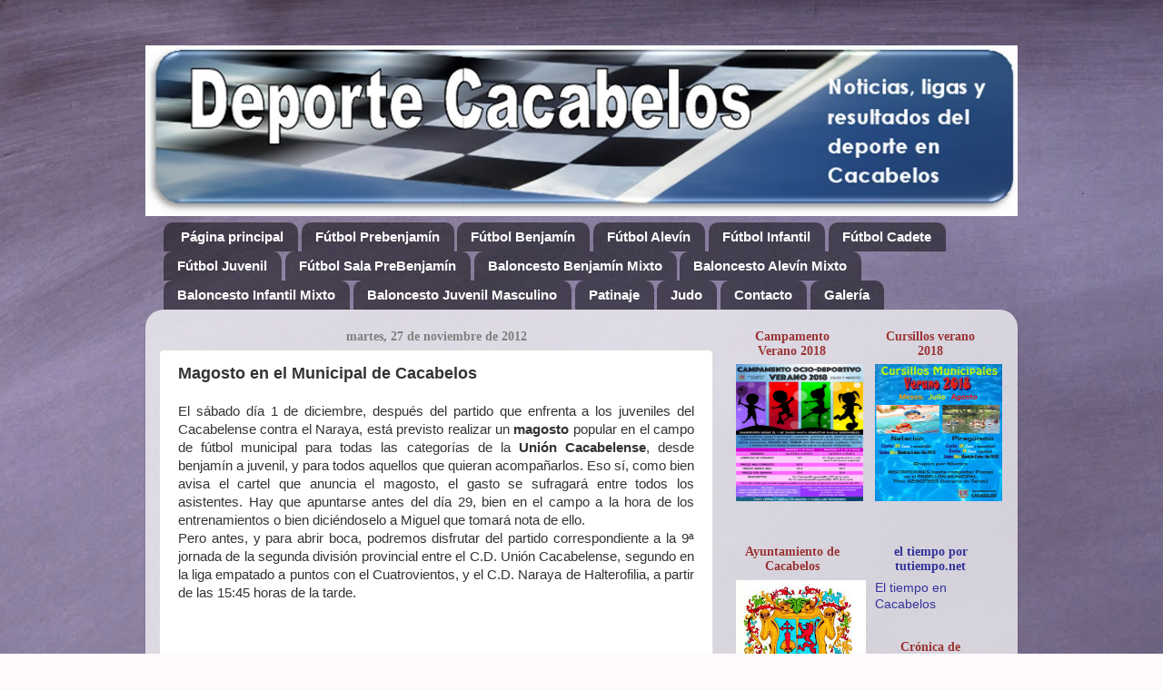

--- FILE ---
content_type: text/html; charset=UTF-8
request_url: https://deportecacabelos.blogspot.com/b/stats?style=BLACK_TRANSPARENT&timeRange=ALL_TIME&token=APq4FmBLpLliQb_n2X4d7XgYmDzgtOMAGydhsdtLBWzAofCDxjOjQLRue4iUnjFsM7y1Tg1JJ9K9OHa0qzdrg8pvmSSD2wkZcg
body_size: -23
content:
{"total":137845,"sparklineOptions":{"backgroundColor":{"fillOpacity":0.1,"fill":"#000000"},"series":[{"areaOpacity":0.3,"color":"#202020"}]},"sparklineData":[[0,99],[1,0],[2,1],[3,33],[4,1],[5,1],[6,68],[7,1],[8,6],[9,6],[10,78],[11,1],[12,9],[13,17],[14,3],[15,4],[16,2],[17,11],[18,0],[19,1],[20,1],[21,83],[22,2],[23,3],[24,1],[25,57],[26,1],[27,5],[28,4],[29,2]],"nextTickMs":3600000}